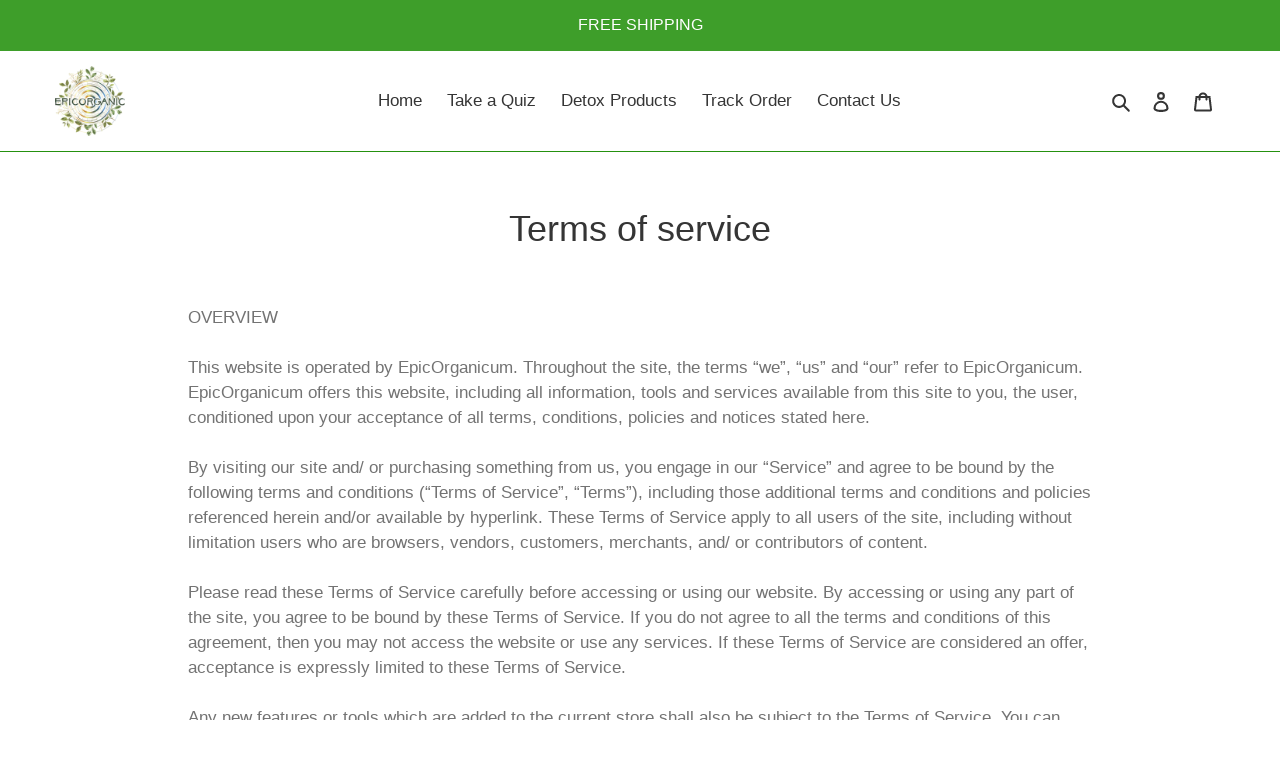

--- FILE ---
content_type: application/javascript
request_url: https://gtmfsstatic.getgoogletagmanager.com/js/gtmfsv2.js?shop=epicorganicum.myshopify.com
body_size: 7820
content:
console.log("running gtmfsv2 16 Jan 2023 10:30");var niddocks_totalNumberOfCollectionResults,niddocks_actualpagelength,niddocks_numberOfResults,niddocks_totalNumberOfCollectionsPages,niddocks_collection_name,niddocks_collectionnamelowercase,niddocks_originalcollection_name,niddocks_collection_title,niddocks_collections,allVariantIds=[];if(void 0===sessionStorage.niddocks_collectionsArray)var niddocks_collectionsArray=[];else{niddocks_collectionsArray=[];niddocks_collectionsArray=sessionStorage.niddocks_collectionsArray}var niddocks_pageiterator=1,niddocks_product_iterator=0,niddocks_virtual_page_path="",ga4DataLayerProducts=[];!function(){window.localStorage.ecommercetrackingtype;function e(){if("undefined"!=typeof meta)var e=meta.page.pageType;else e="other";switch(e){default:ecomm_pagetype="other";break;case"home":ecomm_pagetype="home";break;case"product":ecomm_pagetype="product";break;case"collection":ecomm_pagetype="category";break;case"page":ecomm_pagetype="page";break;case"searchresults":ecomm_pagetype="searchresults"}return"other"==ecomm_pagetype&&(1==window.location.href.includes("orders")&&(ecomm_pagetype="purchase"),1==window.location.href.includes("thank_you")&&(ecomm_pagetype="purchase"),1==window.location.href.includes("cart")&&(ecomm_pagetype="cart")),"page"==ecomm_pagetype&&1==window.location.href.includes("collection=")&&(ecomm_pagetype="category"),console.log("page type is "+ecomm_pagetype),ecomm_pagetype}function t(){switch(ShopifyAnalytics.meta.currency){default:case"USD":feed_cc_prefix="US";break;case"EUR":feed_cc_prefix="EU";break;case"CAD":feed_cc_prefix="CA";break;case"TRY":feed_cc_prefix="TR";break;case"GBP":feed_cc_prefix="GB"}return console.log("feed_cc_prefix is "+feed_cc_prefix),feed_cc_prefix}if(1==window.location.href.includes("thank_you")||1==window.location.href.includes("/orders/")?checkoutpage=1:checkoutpage=0,1==checkoutpage){var a=function(e,t){var a=document.createElement("script");a.type="text/javascript",a.readyState?a.onreadystatechange=function(){"loaded"!=a.readyState&&"complete"!=a.readyState||(a.onreadystatechange=null,t())}:a.onload=function(){t()},a.src=e,document.getElementsByTagName("head")[0].appendChild(a)},o=function(){!window.jQuery||"undefined"==typeof jQuery||parseFloat(jQuery.fn.jquery)<1.7?a("//ajax.googleapis.com/ajax/libs/jquery/1.9.1/jquery.min.js",(function(){_jQuery=jQuery.noConflict(!0),i(_jQuery)})):i(jQuery)},i=function(e){null==sessionStorage.getItem("niddocks_gtm_container_id")?e.ajax({type:"POST",url:"https://gtmfssettings.getgoogletagmanager.com/v1/getgoogleids.php?shopify_shop_domain="+Shopify.shop,dataType:"json",error:function(){console.log("fail")},success:function(t){gtm_container_id=t.gtm_container_id,sessionStorage.setItem("niddocks_gtm_container_id",gtm_container_id),analytics_tracking_id=t.analytics_tracking_id,console.log("App Timestamp "+t.app_timestamp),t.app_timestamp<1627776001?console.error("**** Google Tag Manager app needs to be reinstalled ****"):console.log("Google Tag Manager app OK"),sessionStorage.setItem("niddocks_analytics_tracking_id",analytics_tracking_id),"undefined"!=typeof gtm_container_id&&(e("head").append("<script data-cfasync=\"false\">(function(w,d,s,l,i){w[l]=w[l]||[];w[l].push({'gtm.start':\r\nnew Date().getTime(),event:'gtm.js'});var f=d.getElementsByTagName(s)[0],\r\nj=d.createElement(s),dl=l!='dataLayer'?'&l='+l:'';j.async=true;j.src=\r\n'https://www.googletagmanager.com/gtm.js?id='+i+dl;f.parentNode.insertBefore(j,f);\r\n})(window,document,'script','dataLayer','"+gtm_container_id+"');<\/script>"),e("body").prepend('<noscript><iframe src="https://www.googletagmanager.com/ns.html?id='+gtm_container_id+'"\r\nheight="0" width="0" style="display:none;visibility:hidden"></iframe></noscript>'),console.log("GTM container loaded from API"))}}):(gtm_container_id=sessionStorage.getItem("niddocks_gtm_container_id"),analytics_tracking_id=sessionStorage.getItem("niddocks_analytics_tracking_id"),"undefined"!=typeof gtm_container_id&&(e("head").append("<script data-cfasync=\"false\">(function(w,d,s,l,i){w[l]=w[l]||[];w[l].push({'gtm.start':\r\nnew Date().getTime(),event:'gtm.js'});var f=d.getElementsByTagName(s)[0],\r\nj=d.createElement(s),dl=l!='dataLayer'?'&l='+l:'';j.async=true;j.src=\r\n'https://www.googletagmanager.com/gtm.js?id='+i+dl;f.parentNode.insertBefore(j,f);\r\n})(window,document,'script','dataLayer','"+gtm_container_id+"');<\/script>"),e("body").prepend('<noscript><iframe src="https://www.googletagmanager.com/ns.html?id='+gtm_container_id+'"\r\nheight="0" width="0" style="display:none;visibility:hidden"></iframe></noscript>')),console.log("GTM container loaded from sessionStorage"));c("_shopify_y"),window.localStorage.AnalyticsclientId;n()};function n(t){t,console.log("gtmDataLayerLocalStorage start"),function(){window.localStorage.ecommercetrackingtype;if("ee"==window.localStorage.ecommercetrackingtype&&1==window.location.href.includes("thank_you")){console.log("localstorage ecommercetrackingtype is "+window.localStorage.ecommercetrackingtype),console.log("localstorage taxontotal is "+window.localStorage.taxontotal);var t=[],a=[],o=[],i=(h=Shopify.checkout.line_items).length;if("notax"==window.localStorage.taxontotal)var n=parseFloat(Shopify.checkout.subtotal_price);else n=parseFloat(Shopify.checkout.total_price);var c=parseFloat(Shopify.checkout.total_tax);if(null==Shopify.checkout.discount)var r="";else r=Shopify.checkout.discount.code;if(null==Shopify.checkout.discounts_amount)var s=0;else s=Shopify.checkout.discounts_amount;if(null==Shopify.checkout.shipping_rate?totalShipping=0:totalShipping=parseFloat(Shopify.checkout.shipping_rate.price),void 0===document.getElementsByClassName("os-order-number")[0])d="Shopify"+Date.now();else if(!0===(f=document.getElementsByClassName("os-order-number")[0].innerText).includes("#"))var d="#"+f.split("#")[1];else d=f.split(" ")[1];var l=e(),p=n;for(_=0;_<i;_++){var u=String(h[_].variant_id),g=sessionStorage.getItem("variantId"+u);if("yes"==window.localStorage.skuAsId)var m=!0;else m=!1;if(!0===m)var y=h[_].sku;else y=h[_].product_id;ga4DataLayerProducts.push({item_name:h[_].title,item_id:y,affiliation:"Online Store",coupon:"",currency:Shopify.currency.active,index:_+1,price:parseFloat(h[_].price),item_brand:h[_].vendor,item_category:g,item_variant:h[_].variant_title,item_list_id:"",item_list_name:g,quantity:parseFloat(h[_].quantity)}),t.push({name:h[_].title,id:y,sku:h[_].sku,price:parseFloat(h[_].price),brand:h[_].vendor,category:g,variant:h[_].variant_title,variant_id:h[_].variant_id,id_and_variant_id:h[_].product_id+"_"+h[_].variant_id,quantity:parseFloat(h[_].quantity)}),a.push({id:y,price:parseFloat(h[_].price),quantity:parseFloat(h[_].quantity)}),o.push({id:y,quantity:parseFloat(h[_].quantity),price:parseFloat(h[_].price)})}window.dataLayer=window.dataLayer||[],dataLayer.push({event:"TransactionComplete",ecomm_pagetype:l,ecomm_totalvalue:p,gaclientid:window.localStorage.AnalyticsclientId,transactionTotal:n,subtotal_price:parseFloat(Shopify.checkout.subtotal_price),subtotal_price_with_shipping:parseFloat(Shopify.checkout.subtotal_price)+totalShipping,currency:Shopify.checkout.currency,customer_id:Shopify.checkout.customer_id,customer_locale:Shopify.checkout.customer_locale,address1:Shopify.checkout.billing_address.address1,address2:Shopify.checkout.billing_address.address2,city:Shopify.checkout.billing_address.city,company:Shopify.checkout.billing_address.company,country:Shopify.checkout.billing_address.country,country_code:Shopify.checkout.billing_address.country_code,first_name:Shopify.checkout.billing_address.first_name,last_name:Shopify.checkout.billing_address.last_name,phone:Shopify.checkout.billing_address.phone,province:Shopify.checkout.billing_address.province,province_code:Shopify.checkout.billing_address.province_code,zip:Shopify.checkout.billing_address.zip,email:Shopify.checkout.email,tax_exempt:Shopify.checkout.tax_exempt,taxes_included:Shopify.checkout.taxes_included,lat:Shopify.Checkout.geolocatedAddress.lat,lng:Shopify.Checkout.geolocatedAddress.lng,dataLayerProductsList:a,discount:s,items:o,ecommerce:{purchase:{actionField:{id:d,affiliation:"Online Store",revenue:n,tax:c,shipping:totalShipping,coupon:r},products:t}}}),dataLayer.push({event:"purchase",ecommerce:{transaction_id:d,affiliation:"Online Store",value:n,tax:c,shipping:totalShipping,currency:Shopify.currency.active,coupon:r,items:ga4DataLayerProducts}}),console.log("Enhanced Ecommerce gtmDataLayerLocalStorage finish")}else if(1==window.location.href.includes("thank_you")){var _,h;t=[],i=(h=Shopify.checkout.line_items).length;if("notax"==window.localStorage.taxontotal)n=parseFloat(Shopify.checkout.subtotal_price);else n=parseFloat(Shopify.checkout.total_price);c=parseFloat(Shopify.checkout.total_tax),l=e(),p=n;if(void 0===Shopify.checkout.shipping_rate.price?totalShipping=0:totalShipping=parseFloat(Shopify.checkout.shipping_rate.price),void 0===document.getElementsByClassName("os-order-number")[0])d="Shopify"+Date.now();else{var f;d="#"+(f=document.getElementsByClassName("os-order-number")[0].innerText).split("#")[1]}for(_=0;_<i;_++)t.push({sku:h[_].sku,name:h[_].title,price:parseFloat(h[_].price),quantity:parseFloat(h[_].quantity)});window.dataLayer=window.dataLayer||[],dataLayer.push({ecomm_pagetype:l,ecomm_totalvalue:p,transactionId:d,transactionTotal:n,transactionTax:c,transactionShipping:totalShipping,transactionProducts:t,gaclientid:window.localStorage.AnalyticsclientId}),console.log("Standard gtmDataLayerLocalStorage finish")}}()}function c(e){for(var t=e+"=",a=document.cookie.split(";"),o=0;o<a.length;o++){for(var i=a[o];" "==i.charAt(0);)i=i.substring(1);if(0==i.indexOf(t))return i.substring(t.length,i.length)}return!1}o()}else{if("ee"==window.localStorage.ecommercetrackingtype&&(1==window.location.href.includes("collection=")?niddocks_collections=1:"undefined"!=typeof meta&&void 0!==meta.page&&void 0!==meta.page.pageType&&(niddocks_collections="collection"==meta.page.pageType||"home"==meta.page.pageType||1==window.location.href.includes("collection=")?1:0),1==niddocks_collections)){jQuery(document).ready((function(e){e('[id^="add-to-cart"],[id^="add"],[id^="AddToCart"],[id^="product-add"],[id^="AddToCartText"],[class^=".add"],[class^=".shg-box-content"],[class^="action_button add_to_cart"],[data-action="add-to-cart"],[class^="ProductForm__AddToCart"],[class*="plus-ic"],[button]').click((function(){var e=document.getElementsByClassName("product_form").length-1,t=JSON.parse(document.getElementsByClassName("product_form")[e].dataset.product);if(void 0!==document.getElementsByName("id")[e].options)var a=document.getElementsByName("id")[e].options.selectedIndex,o=t.variants[a];else o=t;console.log("productindex is "+e),console.log("selectedvariantindex is "+a);var i=parseFloat(o.price)/100,n=ShopifyAnalytics.meta.currency,c=1;null!==document.getElementById("quantity")&&(c=document.getElementById("quantity").value),null!==document.getElementById("Quantity")&&(c=document.getElementById("Quantity").value),c=parseInt(c);var r="variantId"+String(o.id);sessionStorage.setItem(r,t.type),window.dataLayer=window.dataLayer||[],dataLayer.push({event:"addToCart",googleAdsEventName:"add_to_cart",items:t.id,itemsPrice:i,ecommerce:{currencyCode:n,add:{actionField:{list:t.type},products:[{name:t.title,id:t.id,handle:t.handle,price:i,category:t.type,variant:o.title,quantity:c}]}}})}))}));meta.page.resourceId;function r(){void 0!==sessionStorage.niddocks_collectionsArray&&"[]"!==sessionStorage.niddocks_collectionsArray||sessionStorage.setItem("niddocks_collectionsArray",JSON.stringify(niddocks_collectionsArray));var e=meta.page.resourceId;if(1==window.location.href.includes("collection="))var t=new URLSearchParams(location.search).get("collection");var a;a=JSON.parse(sessionStorage.getItem("niddocks_collectionsArray"));for(var o=0;o<a.length;o++)void 0===meta.page.resourceId?(niddocks_collection_name=a[0].handle,niddocks_collectionnamelowercase=(niddocks_originalcollection_name=niddocks_collection_name+"").toLowerCase(),s()):1==window.location.href.includes("collection=")?a[o].handle==t&&(niddocks_collection_name=a[o].handle,niddocks_collection_title=a[o].title,niddocks_collectionnamelowercase=(niddocks_originalcollection_name=niddocks_collection_name+"").toLowerCase(),s()):a[o].id==e&&(niddocks_collection_name=a[o].handle,niddocks_collection_title=a[o].title,niddocks_collectionnamelowercase=(niddocks_originalcollection_name=niddocks_collection_name+"").toLowerCase(),s())}function s(){if(0==niddocks_product_iterator){niddocks_product_iterator=1;var t=new XMLHttpRequest;t.onreadystatechange=function(){if(4==this.readyState&&200==this.status){var t,a=[],o=JSON.parse(this.responseText).products,i=o.length,n=ShopifyAnalytics.meta.currency,c=[],r=e();for(console.log("product data fetched"),t=0;t<i;t++)position=t+1,a.push({name:o[t].title,id:o[t].id,price:parseFloat(o[t].variants[0].price),brand:o[t].vendor,category:o[t].product_type,variant:o[t].variants[0].sku,list:niddocks_collection_title,position:position});var s=[];for(t=0;t<i;t++)s.push(o[t].id);for(t=0;t<i;t++)allVariantIds.push(o[t].variants[0].id);for(i>3&&(i=3),t=0;t<i;t++)c.push(o[t].id);var d=[];for(i>3&&(i=3),t=0;t<i;t++)d.push(o[t].variants[0].id);window.dataLayer=window.dataLayer||[],dataLayer.push({event:"CollectionViewed",googleAdsEventName:"view_item_list",items:s,ecomm_pagetype:r,ecommerce:{currencyCode:n,impressions:a},topThreeIds:c,allIds:s,topThreeVariantIds:d,allVariantIds:allVariantIds})}},t.open("GET",window.location.protocol+"//"+window.location.host+"/collections/"+niddocks_collectionnamelowercase+"/products.json",!0),t.send()}else console.log("product data not fetched")}!function e(){if(void 0===sessionStorage.niddocks_collectionsArray||"[]"===sessionStorage.niddocks_collectionsArray)jQuery.get(window.location.protocol+"//"+window.location.host+"/collections.json?limit=250&page="+niddocks_pageiterator,(function(){})).done((function(t){250==(niddocks_numberOfResults=t.collections.length)?(niddocks_pageiterator++,e()):(niddocks_totalNumberOfCollectionResults=250*(niddocks_pageiterator-1)+niddocks_numberOfResults,niddocks_totalNumberOfCollectionsPages=niddocks_pageiterator,niddocks_collectionsArray=jQuery.merge(niddocks_collectionsArray,t.collections),r()),niddocks_collectionsArray=jQuery.merge(niddocks_collectionsArray,t.collections)}));else r()}()}var d;if(jQuery(document).ready((function(e){"ee"==window.localStorage.ecommercetrackingtype&&e('a[href*="products"]').click((function(){var t=e('a[href*="products"]').index(this);t=t%2==0?t/2+1:t/2+.5;var a=new XMLHttpRequest;a.onreadystatechange=function(){if(4==this.readyState&&200==this.status){var e=JSON.parse(this.responseText),a=parseFloat(e.price_min)/100;window.dataLayer=window.dataLayer||[],dataLayer.push({event:"productClick",ecommerce:{click:{actionField:{list:niddocks_collection_title},products:[{name:e.title,id:e.id,handle:e.handle,price:a,category:e.type,variant:e.variants[0].id,position:t}]}}})}},a.open("GET",this.href+".js",!0),a.send()}))})),"ee"==window.localStorage.ecommercetrackingtype)if("undefined"!=typeof meta&&(d="product"==meta.page.pageType?1:0),1==d){jQuery(document).ready((function(e){"ee"==window.localStorage.ecommercetrackingtype&&e('[id^="add-to-cart"],[id^="add"],[id^="product-add"],[id^="AddToCart"],[id^="shopify_add_to_cart"],[id^="AddToCart"],[id^="AddToCartText"],[class^=".add"],[class^=".shg-box-content"],[class^="so-btn-add-to-cart"],[class^="action_button add_to_cart"],[data-action="add-to-cart"],[class^="ProductForm__AddToCart"],[class^="action_button add_to_cart"],[class*="plus-ic"],[button]').click((function(){var e=new XMLHttpRequest;e.onreadystatechange=function(){if(4==this.readyState&&200==this.status){var e=JSON.parse(this.responseText),t=(parseFloat(e.price_min),ShopifyAnalytics.meta.currency),a=1;null!==document.getElementById("quantity")&&(a=document.getElementById("quantity").value),null!==document.getElementById("Quantity")&&(a=document.getElementById("Quantity").value),a=parseInt(a);var o=new URLSearchParams(window.location.search).get("variant");if(o=parseFloat(o),console.log("variant id is "+o),null===o||"undefined"==typeof variantID){var i=0;console.log("default variant index is "+i)}else{i=e.variants.map((function(e){return e.id})).indexOf(o);console.log("variant index is "+i)}var n="variantId"+String(e.variants[i].id);sessionStorage.setItem(n,e.type),window.dataLayer=window.dataLayer||[],dataLayer.push({event:"addToCart",googleAdsEventName:"add_to_cart",items:e.id,itemsPrice:parseFloat(e.variants[i].price)/100,ecommerce:{currencyCode:t,add:{actionField:{list:e.type},products:[{name:e.title,id:e.id,sku:e.variants[i].sku,handle:e.handle,price:parseFloat(e.variants[i].price)/100,category:e.type,quantity:a}]}}})}},e.open("GET",window.location.protocol+"//"+window.location.hostname+window.location.pathname+".js"+window.location.search,!0),e.send()}))}));var l=new XMLHttpRequest;l.onreadystatechange=function(){if(4==this.readyState&&200==this.status){var a=JSON.parse(this.responseText),o=parseFloat(a.price_min)/100,i=e(),n=o,c=a.id,r=a.variants[0].id,s="shopify_"+t()+"_"+c+"_"+r;window.dataLayer=window.dataLayer||[],dataLayer.push({event:"productPageViewed",googleAdsEventName:"view_item",items:a.id,itemsPrice:o,product_image_url:a.featured_image,compare_at_price:a.variants[0].compare_at_price,ecomm_pagetype:i,ecomm_prodid:s,ecomm_totalvalue:n,ecommerce:{detail:{actionField:{list:a.type},products:[{name:a.title,id:a.id,handle:a.handle,price:o,brand:a.vendor,category:a.type,variant:a.variants[0].name,variant_id:a.variants[0].id,sku:a.variants[0].sku}]}}})}},l.open("GET",window.location.protocol+"//"+window.location.hostname+window.location.pathname+".js"+window.location.search,!0),l.send()}a=function(e,t){var a=document.createElement("script");a.type="text/javascript",a.readyState?a.onreadystatechange=function(){"loaded"!=a.readyState&&"complete"!=a.readyState||(a.onreadystatechange=null,t())}:a.onload=function(){t()},a.src=e,document.getElementsByTagName("head")[0].appendChild(a)},o=function(){"undefined"==typeof jQuery||parseFloat(jQuery.fn.jquery)<1.7?a("//ajax.googleapis.com/ajax/libs/jquery/1.9.1/jquery.min.js",(function(){jQuery191=jQuery.noConflict(!0),i(jQuery191)})):i(jQuery)},i=function(e){null==sessionStorage.getItem("niddocks_gtm_container_id")?e.ajax({type:"POST",url:"https://gtmfssettings.getgoogletagmanager.com/v1/getgoogleids.php?shopify_shop_domain="+Shopify.shop,dataType:"json",error:function(){console.log("fail")},success:function(e){gtm_container_id=e.gtm_container_id,sessionStorage.setItem("niddocks_gtm_container_id",gtm_container_id),analytics_tracking_id=e.analytics_tracking_id,sessionStorage.setItem("niddocks_analytics_tracking_id",analytics_tracking_id),console.log("App Timestamp "+e.app_timestamp),e.app_timestamp<1627776001?console.error("**** Google Tag Manager app needs to be reinstalled ****"):console.log("Google Tag Manager app OK"),console.log("GTM container loaded from API"),n(e)}}):(gtm_container_id=sessionStorage.getItem("niddocks_gtm_container_id"),analytics_tracking_id=sessionStorage.getItem("niddocks_analytics_tracking_id"),console.log("GTM container loaded from sessionStorage"),n())};function n(e){var t,a,o,i,n,r;e,"undefined"!=typeof analytics_tracking_id&&(c("_shopify_y"),t=window,a=document,o="script",i="ga",t.GoogleAnalyticsObject=i,t.ga=t.ga||function(){(t.ga.q=t.ga.q||[]).push(arguments)},t.ga.l=1*new Date,n=a.createElement(o),r=a.getElementsByTagName(o)[0],n.async=1,n.src="//www.google-analytics.com/analytics.js",r.parentNode.insertBefore(n,r),ga("create",analytics_tracking_id,"auto",{allowLinker:"true"}),ga("require","linker"),ga((function(e){var t=e.get("clientId");window.localStorage.setItem("AnalyticsclientId",t)})),void 0!==window.localStorage.AnalyticsclientId?void 0===window.localStorage.AnalyticsclientIdWritten?window.localStorage.AnalyticsclientId:(console.log("client id not written this time"),console.log(window.localStorage.AnalyticsclientId)):console.log("client id not defined")),p()}var p=function(){if("undefined"!=typeof gtm_container_id){if("ee"==window.localStorage.ecommercetrackingtype&&(1==window.location.href.includes("/cart")?cartpage=1:cartpage=0,1==cartpage)){var a=new XMLHttpRequest;a.onreadystatechange=function(){if(4==this.readyState&&200==this.status){var a,o=JSON.parse(this.responseText),i=[],n=[],c=o.items,r=c.length,s=(ShopifyAnalytics.meta.currency,e()),d=t(),l=parseFloat(o.total_price)/100;for(a=0;a<r;a++)i.push({name:c[a].product_title,sku:c[a].sku,id:c[a].product_id,price:parseFloat(c[a].price)/100,brand:c[a].vendor,category:c[a].product_type,variant:c[a].variant_title,variant_id:c[a].variant_id,quantity:parseInt(c[a].quantity)}),n.push("shopify_"+d+"_"+c[a].product_id+"_"+c[a].variant_id);sessionStorage.setItem("niddocks_cartArray",JSON.stringify(i)),window.dataLayer=window.dataLayer||[],window.localStorage.ecommercetrackingcartstep,dataLayer.push({event:"viewCart",ecommerce:{checkout:{actionField:{step:1,option:""},products:i}},ecomm_pagetype:s,ecomm_prodid:n,ecomm_totalvalue:l,dataLayerProducts:i})}},a.open("GET",window.location.protocol+"//"+window.location.host+"/cart.js",!0),a.send()}"ee"==window.localStorage.ecommercetrackingtype&&(1==window.location.href.includes("/cart")?cartpage=1:cartpage=0,1==cartpage&&$("a[href*='line']").click((function(){var e=$("a[href*='line']").index(this);console.log("indexno "+e);var t=$("a[href*='line']")[e].href,a=t.search("line="),o=t.search("&");rownumber=t.substring(a+5,o)-1,console.log("jsonrownumber "+rownumber);var i=new XMLHttpRequest;i.onreadystatechange=function(){if(4==this.readyState&&200==this.status){var e=JSON.parse(this.responseText).items[rownumber],t=parseFloat(e.price)/100;window.dataLayer=window.dataLayer||[],dataLayer.push({event:"removeFromCart",ecommerce:{remove:{actionField:{list:e.type},products:[{name:e.product_title,id:e.id,handle:e.handle,price:t,category:e.type,quantity:parseInt(e.quantity)}]}}})}},i.open("GET",window.location.href+".js",!0),i.send()}))),jQuery(document).ready((function(e){var t=window.location.href.split(window.location.origin)[1];niddocks_virtual_page_path=1==window.location.href.includes("checkouts")?meta.page.path:t,Shopify&&Shopify.Checkout&&Shopify.Checkout.step&&function(){var e;switch(niddocks_virtual_page_path){default:e=0;break;case"/checkout/contact_information":e=2;break;case"/checkout/review":case"/checkout/shipping":e=3;break;case"/checkout/payment":e=4;break;case"/checkout/processing":e=5}if(e>0){var t=JSON.parse(sessionStorage.getItem("niddocks_cartArray"));window.dataLayer=window.dataLayer||[],dataLayer.push({event:"checkout",ecommerce:{checkout:{actionField:{step:e},products:t}}})}}(),e("head").append("<script data-cfasync=\"false\">(function(w,d,s,l,i){w[l]=w[l]||[];w[l].push({'gtm.start':\r\nnew Date().getTime(),event:'gtm.js'});var f=d.getElementsByTagName(s)[0],\r\nj=d.createElement(s),dl=l!='dataLayer'?'&l='+l:'';j.async=true;j.src=\r\n'https://www.googletagmanager.com/gtm.js?id='+i+dl;f.parentNode.insertBefore(j,f);\r\n})(window,document,'script','dataLayer','"+gtm_container_id+"');<\/script>"),e("body").prepend('<noscript><iframe src="https://www.googletagmanager.com/ns.html?id='+gtm_container_id+'"\r\nheight="0" width="0" style="display:none;visibility:hidden"></iframe></noscript>')}))}};function c(e){for(var t=e+"=",a=document.cookie.split(";"),o=0;o<a.length;o++){for(var i=a[o];" "==i.charAt(0);)i=i.substring(1);if(0==i.indexOf(t))return i.substring(t.length,i.length)}return!1}o()}}();
